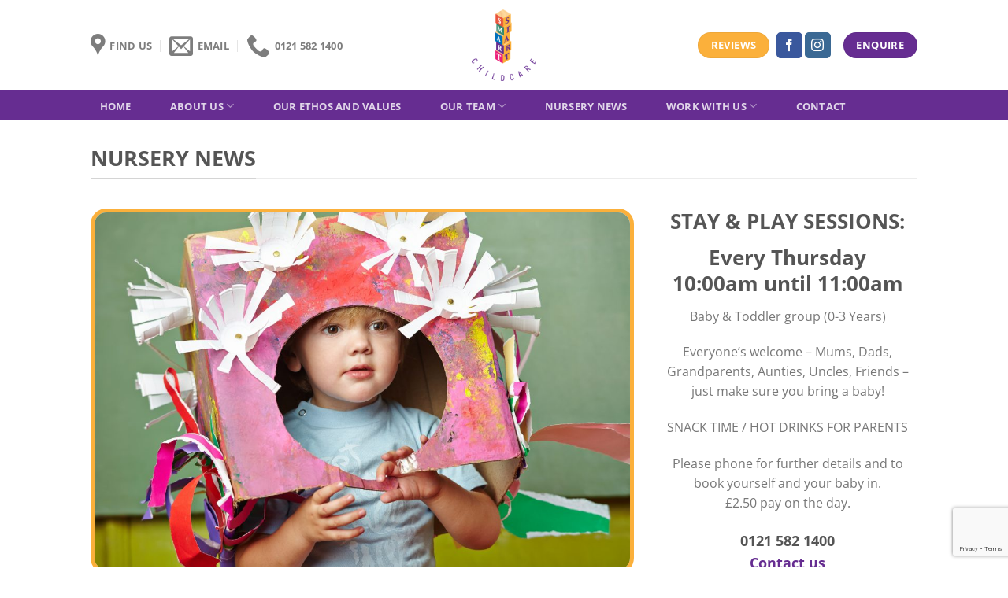

--- FILE ---
content_type: text/html; charset=utf-8
request_url: https://www.google.com/recaptcha/api2/anchor?ar=1&k=6LcHicoUAAAAABgkP8g7ONS8AVw0OvaeyuuFgoRJ&co=aHR0cHM6Ly9zbWFydHN0YXJ0Y2hpbGRjYXJlLmNvLnVrOjQ0Mw..&hl=en&v=7gg7H51Q-naNfhmCP3_R47ho&size=invisible&anchor-ms=20000&execute-ms=15000&cb=n7uhkoaq7rmo
body_size: 48205
content:
<!DOCTYPE HTML><html dir="ltr" lang="en"><head><meta http-equiv="Content-Type" content="text/html; charset=UTF-8">
<meta http-equiv="X-UA-Compatible" content="IE=edge">
<title>reCAPTCHA</title>
<style type="text/css">
/* cyrillic-ext */
@font-face {
  font-family: 'Roboto';
  font-style: normal;
  font-weight: 400;
  font-stretch: 100%;
  src: url(//fonts.gstatic.com/s/roboto/v48/KFO7CnqEu92Fr1ME7kSn66aGLdTylUAMa3GUBHMdazTgWw.woff2) format('woff2');
  unicode-range: U+0460-052F, U+1C80-1C8A, U+20B4, U+2DE0-2DFF, U+A640-A69F, U+FE2E-FE2F;
}
/* cyrillic */
@font-face {
  font-family: 'Roboto';
  font-style: normal;
  font-weight: 400;
  font-stretch: 100%;
  src: url(//fonts.gstatic.com/s/roboto/v48/KFO7CnqEu92Fr1ME7kSn66aGLdTylUAMa3iUBHMdazTgWw.woff2) format('woff2');
  unicode-range: U+0301, U+0400-045F, U+0490-0491, U+04B0-04B1, U+2116;
}
/* greek-ext */
@font-face {
  font-family: 'Roboto';
  font-style: normal;
  font-weight: 400;
  font-stretch: 100%;
  src: url(//fonts.gstatic.com/s/roboto/v48/KFO7CnqEu92Fr1ME7kSn66aGLdTylUAMa3CUBHMdazTgWw.woff2) format('woff2');
  unicode-range: U+1F00-1FFF;
}
/* greek */
@font-face {
  font-family: 'Roboto';
  font-style: normal;
  font-weight: 400;
  font-stretch: 100%;
  src: url(//fonts.gstatic.com/s/roboto/v48/KFO7CnqEu92Fr1ME7kSn66aGLdTylUAMa3-UBHMdazTgWw.woff2) format('woff2');
  unicode-range: U+0370-0377, U+037A-037F, U+0384-038A, U+038C, U+038E-03A1, U+03A3-03FF;
}
/* math */
@font-face {
  font-family: 'Roboto';
  font-style: normal;
  font-weight: 400;
  font-stretch: 100%;
  src: url(//fonts.gstatic.com/s/roboto/v48/KFO7CnqEu92Fr1ME7kSn66aGLdTylUAMawCUBHMdazTgWw.woff2) format('woff2');
  unicode-range: U+0302-0303, U+0305, U+0307-0308, U+0310, U+0312, U+0315, U+031A, U+0326-0327, U+032C, U+032F-0330, U+0332-0333, U+0338, U+033A, U+0346, U+034D, U+0391-03A1, U+03A3-03A9, U+03B1-03C9, U+03D1, U+03D5-03D6, U+03F0-03F1, U+03F4-03F5, U+2016-2017, U+2034-2038, U+203C, U+2040, U+2043, U+2047, U+2050, U+2057, U+205F, U+2070-2071, U+2074-208E, U+2090-209C, U+20D0-20DC, U+20E1, U+20E5-20EF, U+2100-2112, U+2114-2115, U+2117-2121, U+2123-214F, U+2190, U+2192, U+2194-21AE, U+21B0-21E5, U+21F1-21F2, U+21F4-2211, U+2213-2214, U+2216-22FF, U+2308-230B, U+2310, U+2319, U+231C-2321, U+2336-237A, U+237C, U+2395, U+239B-23B7, U+23D0, U+23DC-23E1, U+2474-2475, U+25AF, U+25B3, U+25B7, U+25BD, U+25C1, U+25CA, U+25CC, U+25FB, U+266D-266F, U+27C0-27FF, U+2900-2AFF, U+2B0E-2B11, U+2B30-2B4C, U+2BFE, U+3030, U+FF5B, U+FF5D, U+1D400-1D7FF, U+1EE00-1EEFF;
}
/* symbols */
@font-face {
  font-family: 'Roboto';
  font-style: normal;
  font-weight: 400;
  font-stretch: 100%;
  src: url(//fonts.gstatic.com/s/roboto/v48/KFO7CnqEu92Fr1ME7kSn66aGLdTylUAMaxKUBHMdazTgWw.woff2) format('woff2');
  unicode-range: U+0001-000C, U+000E-001F, U+007F-009F, U+20DD-20E0, U+20E2-20E4, U+2150-218F, U+2190, U+2192, U+2194-2199, U+21AF, U+21E6-21F0, U+21F3, U+2218-2219, U+2299, U+22C4-22C6, U+2300-243F, U+2440-244A, U+2460-24FF, U+25A0-27BF, U+2800-28FF, U+2921-2922, U+2981, U+29BF, U+29EB, U+2B00-2BFF, U+4DC0-4DFF, U+FFF9-FFFB, U+10140-1018E, U+10190-1019C, U+101A0, U+101D0-101FD, U+102E0-102FB, U+10E60-10E7E, U+1D2C0-1D2D3, U+1D2E0-1D37F, U+1F000-1F0FF, U+1F100-1F1AD, U+1F1E6-1F1FF, U+1F30D-1F30F, U+1F315, U+1F31C, U+1F31E, U+1F320-1F32C, U+1F336, U+1F378, U+1F37D, U+1F382, U+1F393-1F39F, U+1F3A7-1F3A8, U+1F3AC-1F3AF, U+1F3C2, U+1F3C4-1F3C6, U+1F3CA-1F3CE, U+1F3D4-1F3E0, U+1F3ED, U+1F3F1-1F3F3, U+1F3F5-1F3F7, U+1F408, U+1F415, U+1F41F, U+1F426, U+1F43F, U+1F441-1F442, U+1F444, U+1F446-1F449, U+1F44C-1F44E, U+1F453, U+1F46A, U+1F47D, U+1F4A3, U+1F4B0, U+1F4B3, U+1F4B9, U+1F4BB, U+1F4BF, U+1F4C8-1F4CB, U+1F4D6, U+1F4DA, U+1F4DF, U+1F4E3-1F4E6, U+1F4EA-1F4ED, U+1F4F7, U+1F4F9-1F4FB, U+1F4FD-1F4FE, U+1F503, U+1F507-1F50B, U+1F50D, U+1F512-1F513, U+1F53E-1F54A, U+1F54F-1F5FA, U+1F610, U+1F650-1F67F, U+1F687, U+1F68D, U+1F691, U+1F694, U+1F698, U+1F6AD, U+1F6B2, U+1F6B9-1F6BA, U+1F6BC, U+1F6C6-1F6CF, U+1F6D3-1F6D7, U+1F6E0-1F6EA, U+1F6F0-1F6F3, U+1F6F7-1F6FC, U+1F700-1F7FF, U+1F800-1F80B, U+1F810-1F847, U+1F850-1F859, U+1F860-1F887, U+1F890-1F8AD, U+1F8B0-1F8BB, U+1F8C0-1F8C1, U+1F900-1F90B, U+1F93B, U+1F946, U+1F984, U+1F996, U+1F9E9, U+1FA00-1FA6F, U+1FA70-1FA7C, U+1FA80-1FA89, U+1FA8F-1FAC6, U+1FACE-1FADC, U+1FADF-1FAE9, U+1FAF0-1FAF8, U+1FB00-1FBFF;
}
/* vietnamese */
@font-face {
  font-family: 'Roboto';
  font-style: normal;
  font-weight: 400;
  font-stretch: 100%;
  src: url(//fonts.gstatic.com/s/roboto/v48/KFO7CnqEu92Fr1ME7kSn66aGLdTylUAMa3OUBHMdazTgWw.woff2) format('woff2');
  unicode-range: U+0102-0103, U+0110-0111, U+0128-0129, U+0168-0169, U+01A0-01A1, U+01AF-01B0, U+0300-0301, U+0303-0304, U+0308-0309, U+0323, U+0329, U+1EA0-1EF9, U+20AB;
}
/* latin-ext */
@font-face {
  font-family: 'Roboto';
  font-style: normal;
  font-weight: 400;
  font-stretch: 100%;
  src: url(//fonts.gstatic.com/s/roboto/v48/KFO7CnqEu92Fr1ME7kSn66aGLdTylUAMa3KUBHMdazTgWw.woff2) format('woff2');
  unicode-range: U+0100-02BA, U+02BD-02C5, U+02C7-02CC, U+02CE-02D7, U+02DD-02FF, U+0304, U+0308, U+0329, U+1D00-1DBF, U+1E00-1E9F, U+1EF2-1EFF, U+2020, U+20A0-20AB, U+20AD-20C0, U+2113, U+2C60-2C7F, U+A720-A7FF;
}
/* latin */
@font-face {
  font-family: 'Roboto';
  font-style: normal;
  font-weight: 400;
  font-stretch: 100%;
  src: url(//fonts.gstatic.com/s/roboto/v48/KFO7CnqEu92Fr1ME7kSn66aGLdTylUAMa3yUBHMdazQ.woff2) format('woff2');
  unicode-range: U+0000-00FF, U+0131, U+0152-0153, U+02BB-02BC, U+02C6, U+02DA, U+02DC, U+0304, U+0308, U+0329, U+2000-206F, U+20AC, U+2122, U+2191, U+2193, U+2212, U+2215, U+FEFF, U+FFFD;
}
/* cyrillic-ext */
@font-face {
  font-family: 'Roboto';
  font-style: normal;
  font-weight: 500;
  font-stretch: 100%;
  src: url(//fonts.gstatic.com/s/roboto/v48/KFO7CnqEu92Fr1ME7kSn66aGLdTylUAMa3GUBHMdazTgWw.woff2) format('woff2');
  unicode-range: U+0460-052F, U+1C80-1C8A, U+20B4, U+2DE0-2DFF, U+A640-A69F, U+FE2E-FE2F;
}
/* cyrillic */
@font-face {
  font-family: 'Roboto';
  font-style: normal;
  font-weight: 500;
  font-stretch: 100%;
  src: url(//fonts.gstatic.com/s/roboto/v48/KFO7CnqEu92Fr1ME7kSn66aGLdTylUAMa3iUBHMdazTgWw.woff2) format('woff2');
  unicode-range: U+0301, U+0400-045F, U+0490-0491, U+04B0-04B1, U+2116;
}
/* greek-ext */
@font-face {
  font-family: 'Roboto';
  font-style: normal;
  font-weight: 500;
  font-stretch: 100%;
  src: url(//fonts.gstatic.com/s/roboto/v48/KFO7CnqEu92Fr1ME7kSn66aGLdTylUAMa3CUBHMdazTgWw.woff2) format('woff2');
  unicode-range: U+1F00-1FFF;
}
/* greek */
@font-face {
  font-family: 'Roboto';
  font-style: normal;
  font-weight: 500;
  font-stretch: 100%;
  src: url(//fonts.gstatic.com/s/roboto/v48/KFO7CnqEu92Fr1ME7kSn66aGLdTylUAMa3-UBHMdazTgWw.woff2) format('woff2');
  unicode-range: U+0370-0377, U+037A-037F, U+0384-038A, U+038C, U+038E-03A1, U+03A3-03FF;
}
/* math */
@font-face {
  font-family: 'Roboto';
  font-style: normal;
  font-weight: 500;
  font-stretch: 100%;
  src: url(//fonts.gstatic.com/s/roboto/v48/KFO7CnqEu92Fr1ME7kSn66aGLdTylUAMawCUBHMdazTgWw.woff2) format('woff2');
  unicode-range: U+0302-0303, U+0305, U+0307-0308, U+0310, U+0312, U+0315, U+031A, U+0326-0327, U+032C, U+032F-0330, U+0332-0333, U+0338, U+033A, U+0346, U+034D, U+0391-03A1, U+03A3-03A9, U+03B1-03C9, U+03D1, U+03D5-03D6, U+03F0-03F1, U+03F4-03F5, U+2016-2017, U+2034-2038, U+203C, U+2040, U+2043, U+2047, U+2050, U+2057, U+205F, U+2070-2071, U+2074-208E, U+2090-209C, U+20D0-20DC, U+20E1, U+20E5-20EF, U+2100-2112, U+2114-2115, U+2117-2121, U+2123-214F, U+2190, U+2192, U+2194-21AE, U+21B0-21E5, U+21F1-21F2, U+21F4-2211, U+2213-2214, U+2216-22FF, U+2308-230B, U+2310, U+2319, U+231C-2321, U+2336-237A, U+237C, U+2395, U+239B-23B7, U+23D0, U+23DC-23E1, U+2474-2475, U+25AF, U+25B3, U+25B7, U+25BD, U+25C1, U+25CA, U+25CC, U+25FB, U+266D-266F, U+27C0-27FF, U+2900-2AFF, U+2B0E-2B11, U+2B30-2B4C, U+2BFE, U+3030, U+FF5B, U+FF5D, U+1D400-1D7FF, U+1EE00-1EEFF;
}
/* symbols */
@font-face {
  font-family: 'Roboto';
  font-style: normal;
  font-weight: 500;
  font-stretch: 100%;
  src: url(//fonts.gstatic.com/s/roboto/v48/KFO7CnqEu92Fr1ME7kSn66aGLdTylUAMaxKUBHMdazTgWw.woff2) format('woff2');
  unicode-range: U+0001-000C, U+000E-001F, U+007F-009F, U+20DD-20E0, U+20E2-20E4, U+2150-218F, U+2190, U+2192, U+2194-2199, U+21AF, U+21E6-21F0, U+21F3, U+2218-2219, U+2299, U+22C4-22C6, U+2300-243F, U+2440-244A, U+2460-24FF, U+25A0-27BF, U+2800-28FF, U+2921-2922, U+2981, U+29BF, U+29EB, U+2B00-2BFF, U+4DC0-4DFF, U+FFF9-FFFB, U+10140-1018E, U+10190-1019C, U+101A0, U+101D0-101FD, U+102E0-102FB, U+10E60-10E7E, U+1D2C0-1D2D3, U+1D2E0-1D37F, U+1F000-1F0FF, U+1F100-1F1AD, U+1F1E6-1F1FF, U+1F30D-1F30F, U+1F315, U+1F31C, U+1F31E, U+1F320-1F32C, U+1F336, U+1F378, U+1F37D, U+1F382, U+1F393-1F39F, U+1F3A7-1F3A8, U+1F3AC-1F3AF, U+1F3C2, U+1F3C4-1F3C6, U+1F3CA-1F3CE, U+1F3D4-1F3E0, U+1F3ED, U+1F3F1-1F3F3, U+1F3F5-1F3F7, U+1F408, U+1F415, U+1F41F, U+1F426, U+1F43F, U+1F441-1F442, U+1F444, U+1F446-1F449, U+1F44C-1F44E, U+1F453, U+1F46A, U+1F47D, U+1F4A3, U+1F4B0, U+1F4B3, U+1F4B9, U+1F4BB, U+1F4BF, U+1F4C8-1F4CB, U+1F4D6, U+1F4DA, U+1F4DF, U+1F4E3-1F4E6, U+1F4EA-1F4ED, U+1F4F7, U+1F4F9-1F4FB, U+1F4FD-1F4FE, U+1F503, U+1F507-1F50B, U+1F50D, U+1F512-1F513, U+1F53E-1F54A, U+1F54F-1F5FA, U+1F610, U+1F650-1F67F, U+1F687, U+1F68D, U+1F691, U+1F694, U+1F698, U+1F6AD, U+1F6B2, U+1F6B9-1F6BA, U+1F6BC, U+1F6C6-1F6CF, U+1F6D3-1F6D7, U+1F6E0-1F6EA, U+1F6F0-1F6F3, U+1F6F7-1F6FC, U+1F700-1F7FF, U+1F800-1F80B, U+1F810-1F847, U+1F850-1F859, U+1F860-1F887, U+1F890-1F8AD, U+1F8B0-1F8BB, U+1F8C0-1F8C1, U+1F900-1F90B, U+1F93B, U+1F946, U+1F984, U+1F996, U+1F9E9, U+1FA00-1FA6F, U+1FA70-1FA7C, U+1FA80-1FA89, U+1FA8F-1FAC6, U+1FACE-1FADC, U+1FADF-1FAE9, U+1FAF0-1FAF8, U+1FB00-1FBFF;
}
/* vietnamese */
@font-face {
  font-family: 'Roboto';
  font-style: normal;
  font-weight: 500;
  font-stretch: 100%;
  src: url(//fonts.gstatic.com/s/roboto/v48/KFO7CnqEu92Fr1ME7kSn66aGLdTylUAMa3OUBHMdazTgWw.woff2) format('woff2');
  unicode-range: U+0102-0103, U+0110-0111, U+0128-0129, U+0168-0169, U+01A0-01A1, U+01AF-01B0, U+0300-0301, U+0303-0304, U+0308-0309, U+0323, U+0329, U+1EA0-1EF9, U+20AB;
}
/* latin-ext */
@font-face {
  font-family: 'Roboto';
  font-style: normal;
  font-weight: 500;
  font-stretch: 100%;
  src: url(//fonts.gstatic.com/s/roboto/v48/KFO7CnqEu92Fr1ME7kSn66aGLdTylUAMa3KUBHMdazTgWw.woff2) format('woff2');
  unicode-range: U+0100-02BA, U+02BD-02C5, U+02C7-02CC, U+02CE-02D7, U+02DD-02FF, U+0304, U+0308, U+0329, U+1D00-1DBF, U+1E00-1E9F, U+1EF2-1EFF, U+2020, U+20A0-20AB, U+20AD-20C0, U+2113, U+2C60-2C7F, U+A720-A7FF;
}
/* latin */
@font-face {
  font-family: 'Roboto';
  font-style: normal;
  font-weight: 500;
  font-stretch: 100%;
  src: url(//fonts.gstatic.com/s/roboto/v48/KFO7CnqEu92Fr1ME7kSn66aGLdTylUAMa3yUBHMdazQ.woff2) format('woff2');
  unicode-range: U+0000-00FF, U+0131, U+0152-0153, U+02BB-02BC, U+02C6, U+02DA, U+02DC, U+0304, U+0308, U+0329, U+2000-206F, U+20AC, U+2122, U+2191, U+2193, U+2212, U+2215, U+FEFF, U+FFFD;
}
/* cyrillic-ext */
@font-face {
  font-family: 'Roboto';
  font-style: normal;
  font-weight: 900;
  font-stretch: 100%;
  src: url(//fonts.gstatic.com/s/roboto/v48/KFO7CnqEu92Fr1ME7kSn66aGLdTylUAMa3GUBHMdazTgWw.woff2) format('woff2');
  unicode-range: U+0460-052F, U+1C80-1C8A, U+20B4, U+2DE0-2DFF, U+A640-A69F, U+FE2E-FE2F;
}
/* cyrillic */
@font-face {
  font-family: 'Roboto';
  font-style: normal;
  font-weight: 900;
  font-stretch: 100%;
  src: url(//fonts.gstatic.com/s/roboto/v48/KFO7CnqEu92Fr1ME7kSn66aGLdTylUAMa3iUBHMdazTgWw.woff2) format('woff2');
  unicode-range: U+0301, U+0400-045F, U+0490-0491, U+04B0-04B1, U+2116;
}
/* greek-ext */
@font-face {
  font-family: 'Roboto';
  font-style: normal;
  font-weight: 900;
  font-stretch: 100%;
  src: url(//fonts.gstatic.com/s/roboto/v48/KFO7CnqEu92Fr1ME7kSn66aGLdTylUAMa3CUBHMdazTgWw.woff2) format('woff2');
  unicode-range: U+1F00-1FFF;
}
/* greek */
@font-face {
  font-family: 'Roboto';
  font-style: normal;
  font-weight: 900;
  font-stretch: 100%;
  src: url(//fonts.gstatic.com/s/roboto/v48/KFO7CnqEu92Fr1ME7kSn66aGLdTylUAMa3-UBHMdazTgWw.woff2) format('woff2');
  unicode-range: U+0370-0377, U+037A-037F, U+0384-038A, U+038C, U+038E-03A1, U+03A3-03FF;
}
/* math */
@font-face {
  font-family: 'Roboto';
  font-style: normal;
  font-weight: 900;
  font-stretch: 100%;
  src: url(//fonts.gstatic.com/s/roboto/v48/KFO7CnqEu92Fr1ME7kSn66aGLdTylUAMawCUBHMdazTgWw.woff2) format('woff2');
  unicode-range: U+0302-0303, U+0305, U+0307-0308, U+0310, U+0312, U+0315, U+031A, U+0326-0327, U+032C, U+032F-0330, U+0332-0333, U+0338, U+033A, U+0346, U+034D, U+0391-03A1, U+03A3-03A9, U+03B1-03C9, U+03D1, U+03D5-03D6, U+03F0-03F1, U+03F4-03F5, U+2016-2017, U+2034-2038, U+203C, U+2040, U+2043, U+2047, U+2050, U+2057, U+205F, U+2070-2071, U+2074-208E, U+2090-209C, U+20D0-20DC, U+20E1, U+20E5-20EF, U+2100-2112, U+2114-2115, U+2117-2121, U+2123-214F, U+2190, U+2192, U+2194-21AE, U+21B0-21E5, U+21F1-21F2, U+21F4-2211, U+2213-2214, U+2216-22FF, U+2308-230B, U+2310, U+2319, U+231C-2321, U+2336-237A, U+237C, U+2395, U+239B-23B7, U+23D0, U+23DC-23E1, U+2474-2475, U+25AF, U+25B3, U+25B7, U+25BD, U+25C1, U+25CA, U+25CC, U+25FB, U+266D-266F, U+27C0-27FF, U+2900-2AFF, U+2B0E-2B11, U+2B30-2B4C, U+2BFE, U+3030, U+FF5B, U+FF5D, U+1D400-1D7FF, U+1EE00-1EEFF;
}
/* symbols */
@font-face {
  font-family: 'Roboto';
  font-style: normal;
  font-weight: 900;
  font-stretch: 100%;
  src: url(//fonts.gstatic.com/s/roboto/v48/KFO7CnqEu92Fr1ME7kSn66aGLdTylUAMaxKUBHMdazTgWw.woff2) format('woff2');
  unicode-range: U+0001-000C, U+000E-001F, U+007F-009F, U+20DD-20E0, U+20E2-20E4, U+2150-218F, U+2190, U+2192, U+2194-2199, U+21AF, U+21E6-21F0, U+21F3, U+2218-2219, U+2299, U+22C4-22C6, U+2300-243F, U+2440-244A, U+2460-24FF, U+25A0-27BF, U+2800-28FF, U+2921-2922, U+2981, U+29BF, U+29EB, U+2B00-2BFF, U+4DC0-4DFF, U+FFF9-FFFB, U+10140-1018E, U+10190-1019C, U+101A0, U+101D0-101FD, U+102E0-102FB, U+10E60-10E7E, U+1D2C0-1D2D3, U+1D2E0-1D37F, U+1F000-1F0FF, U+1F100-1F1AD, U+1F1E6-1F1FF, U+1F30D-1F30F, U+1F315, U+1F31C, U+1F31E, U+1F320-1F32C, U+1F336, U+1F378, U+1F37D, U+1F382, U+1F393-1F39F, U+1F3A7-1F3A8, U+1F3AC-1F3AF, U+1F3C2, U+1F3C4-1F3C6, U+1F3CA-1F3CE, U+1F3D4-1F3E0, U+1F3ED, U+1F3F1-1F3F3, U+1F3F5-1F3F7, U+1F408, U+1F415, U+1F41F, U+1F426, U+1F43F, U+1F441-1F442, U+1F444, U+1F446-1F449, U+1F44C-1F44E, U+1F453, U+1F46A, U+1F47D, U+1F4A3, U+1F4B0, U+1F4B3, U+1F4B9, U+1F4BB, U+1F4BF, U+1F4C8-1F4CB, U+1F4D6, U+1F4DA, U+1F4DF, U+1F4E3-1F4E6, U+1F4EA-1F4ED, U+1F4F7, U+1F4F9-1F4FB, U+1F4FD-1F4FE, U+1F503, U+1F507-1F50B, U+1F50D, U+1F512-1F513, U+1F53E-1F54A, U+1F54F-1F5FA, U+1F610, U+1F650-1F67F, U+1F687, U+1F68D, U+1F691, U+1F694, U+1F698, U+1F6AD, U+1F6B2, U+1F6B9-1F6BA, U+1F6BC, U+1F6C6-1F6CF, U+1F6D3-1F6D7, U+1F6E0-1F6EA, U+1F6F0-1F6F3, U+1F6F7-1F6FC, U+1F700-1F7FF, U+1F800-1F80B, U+1F810-1F847, U+1F850-1F859, U+1F860-1F887, U+1F890-1F8AD, U+1F8B0-1F8BB, U+1F8C0-1F8C1, U+1F900-1F90B, U+1F93B, U+1F946, U+1F984, U+1F996, U+1F9E9, U+1FA00-1FA6F, U+1FA70-1FA7C, U+1FA80-1FA89, U+1FA8F-1FAC6, U+1FACE-1FADC, U+1FADF-1FAE9, U+1FAF0-1FAF8, U+1FB00-1FBFF;
}
/* vietnamese */
@font-face {
  font-family: 'Roboto';
  font-style: normal;
  font-weight: 900;
  font-stretch: 100%;
  src: url(//fonts.gstatic.com/s/roboto/v48/KFO7CnqEu92Fr1ME7kSn66aGLdTylUAMa3OUBHMdazTgWw.woff2) format('woff2');
  unicode-range: U+0102-0103, U+0110-0111, U+0128-0129, U+0168-0169, U+01A0-01A1, U+01AF-01B0, U+0300-0301, U+0303-0304, U+0308-0309, U+0323, U+0329, U+1EA0-1EF9, U+20AB;
}
/* latin-ext */
@font-face {
  font-family: 'Roboto';
  font-style: normal;
  font-weight: 900;
  font-stretch: 100%;
  src: url(//fonts.gstatic.com/s/roboto/v48/KFO7CnqEu92Fr1ME7kSn66aGLdTylUAMa3KUBHMdazTgWw.woff2) format('woff2');
  unicode-range: U+0100-02BA, U+02BD-02C5, U+02C7-02CC, U+02CE-02D7, U+02DD-02FF, U+0304, U+0308, U+0329, U+1D00-1DBF, U+1E00-1E9F, U+1EF2-1EFF, U+2020, U+20A0-20AB, U+20AD-20C0, U+2113, U+2C60-2C7F, U+A720-A7FF;
}
/* latin */
@font-face {
  font-family: 'Roboto';
  font-style: normal;
  font-weight: 900;
  font-stretch: 100%;
  src: url(//fonts.gstatic.com/s/roboto/v48/KFO7CnqEu92Fr1ME7kSn66aGLdTylUAMa3yUBHMdazQ.woff2) format('woff2');
  unicode-range: U+0000-00FF, U+0131, U+0152-0153, U+02BB-02BC, U+02C6, U+02DA, U+02DC, U+0304, U+0308, U+0329, U+2000-206F, U+20AC, U+2122, U+2191, U+2193, U+2212, U+2215, U+FEFF, U+FFFD;
}

</style>
<link rel="stylesheet" type="text/css" href="https://www.gstatic.com/recaptcha/releases/7gg7H51Q-naNfhmCP3_R47ho/styles__ltr.css">
<script nonce="cNonzBc_zvMql0WGN7Vi2g" type="text/javascript">window['__recaptcha_api'] = 'https://www.google.com/recaptcha/api2/';</script>
<script type="text/javascript" src="https://www.gstatic.com/recaptcha/releases/7gg7H51Q-naNfhmCP3_R47ho/recaptcha__en.js" nonce="cNonzBc_zvMql0WGN7Vi2g">
      
    </script></head>
<body><div id="rc-anchor-alert" class="rc-anchor-alert"></div>
<input type="hidden" id="recaptcha-token" value="[base64]">
<script type="text/javascript" nonce="cNonzBc_zvMql0WGN7Vi2g">
      recaptcha.anchor.Main.init("[\x22ainput\x22,[\x22bgdata\x22,\x22\x22,\[base64]/[base64]/[base64]/KE4oMTI0LHYsdi5HKSxMWihsLHYpKTpOKDEyNCx2LGwpLFYpLHYpLFQpKSxGKDE3MSx2KX0scjc9ZnVuY3Rpb24obCl7cmV0dXJuIGx9LEM9ZnVuY3Rpb24obCxWLHYpe04odixsLFYpLFZbYWtdPTI3OTZ9LG49ZnVuY3Rpb24obCxWKXtWLlg9KChWLlg/[base64]/[base64]/[base64]/[base64]/[base64]/[base64]/[base64]/[base64]/[base64]/[base64]/[base64]\\u003d\x22,\[base64]\\u003d\\u003d\x22,\x22Dn1Gw63Cr1NyVsK4UMOtfcK1AcKwYX7CuBTDjMOKDcKUKjDCr2zDlcKHL8Ohw7dldcKcXcK3w5nCpMOwwrMRe8OAwqrDoz3CksOtwrfDicOmCVopPT/DhVLDrw0NE8KEEDfDtMKhw5U7KgknwonCuMKgRg7CpHJRw7vCihx9ZMKse8OKw45UwoZxThYawrPCoDXCisK8BnQEXjEeLl/[base64]/[base64]/wpjCv0t0wrPDjcO+MMOGSMOVHcOGE8Oew5VJwpfCocOow5/CrcOlw5/DncOlUsKnw5Qtw7ZaBsKdw5UvwpzDhjQ7X1o3w75DwqpMJhl5ZMOCwobCg8Kfw7TCmSDDuRIkJMOjacOCQMOHw6PCmMOTawfDo2N3ESvDs8OVIcOuL10vaMO/FmzDi8OQD8KUwqbCosOOD8KYw6LDr2TDkibCun/CuMOdw7PDrMKgM2YoHXtxCQzClMOxw7vCsMKEwqrDj8OLTsKNLSliM3MqwpwdU8ObIj7DvcKBwokOw7vChFAVwp/Ct8K/wqTCmjvDn8Ouw73DscO9wrZOwpdsOcKrwo7DmMKDLcO/OMOHwo/CosO0AGnCuDzDuW3CoMOFw4FtGkpgEcO3wqwEBMKCwrzDlMO8fDzDtsOFTcOBwoPCtsKGQsKZDSgMYjjCl8OneMKle0xzw4PCmSk7LsOrGDVYwovDicO2YWHCj8KXw4R1N8KtRsO3woZuw7B/bcO+w5cDPCNWcQ1UREHCg8KiHMKcP1fDtMKyIsKJaSUowrTCncO3eMO0ewvDn8Otw7Q2JMKRw4NXwpsLQDxAG8OFCGrCizjCtsOjE8O/ECHClcOjwqxawoUuwozDiMO2woTDkUYyw7t9woIKSsKBPsOdTS4CDsKVw6bDhzVpXmHDj8OSXQ5gKMOHXTQMwrVlSUHDh8KnB8KDdx/DvU7CsVg1IsOVwoA1byciF3/DhMOAM3/Ci8Omw6QbGcKGwp/DrsOAe8O8V8KnwrzCksKjwrzDrDpJw5PCtcKlSsKNacO3XcKoBj/Cr2HDh8OkLMOiHxUowoZPwpzChxLDhm5AW8KcPljCrWpQwro4BW3DpiTCoUTCkF/DvsOpw5zDqcOCwqLCgSTDtV3DhMO9wpkEJcKuw7Esw7fCmWZjwrl/GBjDsEDDtsKUwqpvOn3CmDDDrcKseXzDiH4mAXYOwq0iKsK2w63CkMOaZsKcBzkGbz4UwrB1w5LCo8ONHV5Pc8KVw7Y5w6ECSzo9M0XDh8KlVCE6XD3DrcOaw6jDslPCiMORXBp7FBLDn8OQAyDCk8OOwp/DujbDpzIgUsKow5Vrw6nDpiJ5wqvDiU5PdcOlw4hmwrlHw6NdFMKcbsKIMsOvecOlwrs4wqUhw6ECWcO3EMODEMODw6bCq8KxwrvDkD5Iw7/Dkh44HMOqXMKLOsKhVsOwVBVzQ8OXw4vDj8O8wovCvsKXeG1Lc8KUfnJSwrDDmsKWwqPCnsKSOMONSyNablUaXUYBX8OYbMOKwrTDg8KJw7sRw77CtcK+w6skTMKNdcOrW8KOw48Ow6LDl8O/wrTCscOywpoYO0vChgjCmsObT2LCucKkw4zDgjbDuWrDh8KkwphgCsOwXMKiw7TCgTHDtwlnwprDgsKoT8O9wobDucOew7olP8OOw4vCusOuGcKpwr52VcKAbCPDo8K5w5HCuQ8Hwr/[base64]/w6DDsiLDlE3CgsKcCldxIcOMS8KMEGA+w5lTwqJ/[base64]/Co8KaQUDCh1NLwrFJTwoewr/[base64]/CnsKFwr/[base64]/CoVPDr8OLRMKPM1onwpbCi8OVNGIyS8K+fjU+wp8kwqcbwrg7ScK+PQDCtsKvw5I5RsKGYjEjwrMswpjDvEBTWMKjPhHCi8OeLGDCn8KTIkJgw6J5w5g9IMKSwqnDtsK0JMOdbThZw73DncOAwq5TN8KQwpYXw57DtH1/d8O1TgTDg8OBcybDjEjDr3bCl8K1wrXChcKvDjLCrMOlJwU5wrE4XTJzwqJaDz/DnAbDkhJyLMOGUcOWw6jDpRvDpMOiw5jDi1/DjFHDmXDCgMKdw5pEw4kBImQTE8KUwo3CqTDCocORwo3DsztSBBVcShnDlU1OwoXDtytnwq15BF/CmsKcwrbDg8KkYVHCohHCtsKMD8OoeVx3wrzDisOtw5/CuXUAXsKpFsOew4bCgUbCl2bDsEnDnmHDiTViU8KgbEslZVMRw4keVcKNwrQ+acO6MEkgbn/DsA3CisKmcTfCmSIkF8K6AETDrcKTC2vDtMOZScOKJQY7w7LDo8O/emzCocO+aQfDtUk/wpFlwo51woYuwoY1wrcHZG7DoV3Dq8OOQwkJIjjCnMK7wqoqG3vCt8O4UBrDqi7DscKtcMKlHcKAW8O0w5N0w7jDmEzDlU/Cqgg9wqnCoMKQTxFfw4JdYcODZsOnw5BTP8OAF0BVQENfwqcWDQnCoybCuMOkVnzDv8OjwrDDjcKKbR8TwqXDlsO2w6vCsFXCgD8IRhprOMKOH8O7B8OdUMKKwoM3wprCmcOTFsKYdV7Dimoaw60xUsKzw5/[base64]/Ci2jDp8KRwpAKE2k5wptCw41LDcKjHcO8w6wpWll+UxPCosOJZMOgXMKxGsOQw7ohwr8lwp/[base64]/wpTDohMedWXDjgzDgMKZezMmwrViDxBnasK7YMK/JF3CmiLDuMOmw5B8wo1wa3ZMw4oEw7/[base64]/asOVJ8K2UTjChsOlw5LDiR/CmsKOwqgCw4zCoFPDhcKwwqDCrsOVwojCn8K5T8KMLcKCSWYnw4EXw5p/VnTDkArDm3nCucO5wocPfsOfCkUYwrRHCsKSRVMfwpnCl8Odw6zCgsK9woA9fcOvwpfDtyrDtsOrX8OsCxfCvMO7cjjCssKNw6hBwo/CvsOfwoMFDm/DjMK1Rh9rw7vCiwdqw7zDvyZISW8sw6FDwpJpN8KnHWvDmlrDgcOTw4rCnw1yw5LDv8Khw77CgcOYdsOEe2LCo8KXwpjChcONw5tEwr/DnSsZUFRyw4DDkMK/IwEyOsKMw5J+W2HChcOGC0PCgnhswrEZwoVMw5lJGisgw6/[base64]/[base64]/MFTCksKiVUJ1woM4XsOkGl7DuX9WwoQ9wqhowqdzbDnCnQfCp1rDrRvDumrDpsOODXkvdTsfwqLDkGQpwqXCh8KEw5wbwobCucOSYhhew4lqwoJ5RsKjHETCi1jDp8KXXnRSN0DDpsOhfT7CllQcw50Nwr0AOyUWYzjCpsO+I0nCt8KKWcK+ZMOUwrVPXcOZUEQ/w6TDs1bDvhIAw7M/eBtVw7Fsw5vDgFHDm2pkJ3duwr/Di8Kow7Y8wp0EbMK8woMvw4/CtsKzw7TChTTDusO8wrXCr0ASaQzDrMOdwqQeUMOewr9Fw63CuHdYw6tSEHJHb8KYw6lRwr7DpMODw5QwLMOSAcORKsKZLHAcw5ZWw4nDj8Oyw5/CsR3CrGh3O1Mmw5fDjkJTw7wIPsKrwoEtR8O0DkRRemBwWsKfwqXCjxJVJcKWwq4jRcOLXMKPwr/DgycBw5HCt8KtwqBvw48+BcOKwpbCrQHCgsKZworCjsOQRcK+dSjDhhDCtjzDjcKNwqLCrMO4w7RlwqQzwq3DlE7Cp8KvwoXChFXCvMK9JV0fw4MWw4U2TMK5wr4Ic8KVw7LClg/Dk2DDlD0pw5BPwqbDrQnDtcKEccOawozCnsKGw7Y3CxvDighhwoBrw41RwoVqwrt6JsK1PhDCssOPwpnCn8KkUX50wrdOZj5Zw5DDqGLCpnwpasOEC0HDhkjDkMKywrbDugYBw6jCjMKQw60IbcK/w6XDpi3DgBTDpCU/wozDnTfDnm0oBsO4NsKbwp/DuC3DrBPDr8KmwqcBwqtQIMO4w7AUw5cEe8KIwoAsF8K8dn9+WcOWDcO9cwR4woYPwoLCg8OEwoJJwozClQ7DrTFsbiPCij7CgMKBw6tlwo7DszjCtAM/[base64]/[base64]/DisOkGcKRwrDDiQfCssKzeE7Cj0pBw4B+wpJdwoZWb8OKHl8HcgEfw5kyETXDrcKYbMOiwr3DkMKXwoRUBhPDvxvDuXMgbQDDpsOkLcKgwoswV8O0HcK1XcKUwr9GVgE3dRPCqsObw4Vpwr3CscOJw583wrtNw6x9MMKJw4EFXcOmw644Om/DsxJjIC7DqkTCjxl/[base64]/AMO9RRRfwrhAfsK5UmQHwr8Fwo3DmsKJI8OmfVvCggrClUrDpmrDnsOpw6TDoMOHw6E/MsOxGwVrTXoQICfClWTChjXDilPDrnsOIsKrDsODwq3CiQHDhVLDhcKYYjzDtcKoBcOrwrfDh8KycsOGE8K0w6E8IxZpw5jDhCfDrMK6w6LCtG3CuGfDkhJHw7bCrsOqwo8UY8K3w6nCrD7Dm8OWLFjDq8OQwqJ/[base64]/Dn8KTw67Cl8KaUxzDqMKuNcKrw4MaW1RDHlfChMKLw6/[base64]/Dt8OvwoXCiX/ChcKOwpgiwqbCgcK6CnrCjTpSdcKAwrHDvMOVwpggw7plTMOVw59fBsO8acK5w4DDvBBSwpbDp8OGCcKpwp1RWn82wrkww4TCqcKuw7jCoknCkcKnZjDDrcKxwq3DlG9Iw5NxwpE3dMKjw5wLw6bClwUsHzhCwo/[base64]/[base64]/Cl0cXwpzDuw7CgXIDwotDw6MOw4BIZFTCn8KRfMOAwrrCrcOdwqR7wopTZDwdT3JERlXDqTkzZcKLw5jCqwktNVjDsgoCSsKswr3DjsOnNsOCw7BBwqs5wp/CrEVDw4F2PjRGCD1aE8OPEsKWwoBDwrjDjcKXwohLA8KOw75ABcOewo0sLQ4IwrR8w53CiMO9aMOiw6nDpMK9w4rChMO2ZWsxCGTCoR14LsO9wpzDkTnDqyHDnAbCk8OUwrhuCyXDp2/[base64]/[base64]/ComVow6Rrw4/DhcOGwqxMMMKpw7rDqsK1w6cYKMK1VMOTN3XCrT3DqsKow4RqRsO2O8Ouw4gzAMKuw6jCoAMDw5rDkB/[base64]/CgCfDhSfDgAFINsOAG2oHw5tqwpHDj8Kbw6TDpsKZahJUw4DDvgdww7NVQn9yViLCmhLClCXCqMOlwq8/[base64]/w4LDt8Owwo3CuMORS0TDlTN3b8K6w5AMYsOhw4XCoBsMw6rCrcKqNGRcw682UcO4NMK1wpRSPGLDmm5qR8OfLi7DmMKEKMKCSlvDsX3DkMOVfkknw55ewrvCqRbCmwrCow7CnsOJwqjCm8KfIsO/[base64]/[base64]/Dt8OYwoE4woYWI8K3CMKJYGvCqlnCph0rw7RwY0fCosK4w7fCscOzw6fCosO3w7AuwrBMw5jCosKTwr3Cv8O3w5sKwoLCnUTCnVInwovDpMKAw5rDv8OdwrnChMKbJWXCtcKdWV1VG8KMA8O/BRPCnMKVwqtKw5LCusO7wqfDtRkbasKdBMKYwq7Co8O+EQ/[base64]/Ds8KFMsObw5RPQT7DlBvCrzDCqHInAD/[base64]/Dk8OQwr/Dr17DosOPMVB1FWPCssOkw6jDgsO5HsO5PcO2wrPCogHDksOHGXXCqsO/[base64]/ClMOFwq9CcTLCpMO/wofCmRNodMOAw45GaMOGwpxld8ODw57CgAljw5hgwqnCjS1pQsORwr/Dh8OmMMK/[base64]/[base64]/DpcKmS8OyGcOQMB4AUEgZChbCgkzDgcKswoLCocKyw6g4w7vDikbCgkXChgzCtcOfw4fCj8OMwqQxwpl/[base64]/DncOuwoPCmn7CiyM3RgFiw7x8F241wozCpMKJwoFsw6l6w7jDtsKdwq1iw6clwqXDgT/DrjrDhMKowqjDoyXCiGbCg8Oow4Zzw5xBwptTa8ORwo/DhnIBU8K3wpMuWcOQZcK3N8KGLwl5EcO0AsOLNA54clcUwp9iwp/CkW4DYcO4HU4Ww6FpBgHDuETDpMOWw7sfwrrCscOxworCpkbCu187wox0esKsw74Sw6HDsMKdSsKSwqTCh2EMw6EQacKEw40/[base64]/w5kzTizDjsOZRsOUwpPCr8OlasOpMsOAwrdWXkwmwpfDrwZSScOmwoHCuyABXMK7wrJ0w5EfMy8cwpNUIDU6wqF0w4IbXgBhwr7DvcOuwrk6wr9rBF7CoMKAChvCgsOUKsOdwp/[base64]/DicKcwqvCmDIXKsOAwpB4EGtMI8K4wofCjzXCsG4bwrwIf8KOfGVUwqHDgcKMa0EAazLDhMKsCkDCqyTCpMKPSMODBjkDwpMJfcOZwrDCqSo6IcO9IsKgM0rCnMO6wpRqw7rCnnnDu8KPwokXb3Eow47DqsK/[base64]/wqTDoMO9wrfCnMKqEcOUGRUlGMKJGVoLOcK4w7vDnC3Cm8OMwqfCocOmFDbCmDQrUsOPAj/Cl8OJFcOnZV3CkMOGVcKBB8Kuw7nDgDoZwpgXwrPDlcOewrwte1TDssOOw5oQOS5sw4dLG8OBPCrDjcK6SkB9wp7CuV4/acOzZm3CjsOPw5vDiVzClRXCvcKkw57DukoSbsK0N0jCq0DCh8KAw5Rww6jDhsObwrUJFHfDtAEbwrwuG8O6LlkrUMKpwoN1Q8OtwpnDmMOUPXDCoMKiw53ClkbDicOew7nDtsKtwokKw68hUWgOw73CrDpEc8Ohw6TCpMK/A8OAw6/DicOuwqNZVnRLHsK/NsK6wp0YKsOmI8OHTMOQw6/DqFLCqlnDi8K3wr7CusKuwq0lYsOcw5/Dg31fIBnCoXsJwr84w5Z6wqTCgnjCicO1w7vDoHtTwqzChcO3AyfDiMOGw7wKw6nCsjV1wohhwqwhwql0w6/Dh8KrdcOswq9pw4QdCsOpCcOmdnLCon/Dg8O0QsKtQ8Kzwp19w41rGcOLw7U9wohww4s1HsK8w4rCtsOidX4vw5oSwojDrsOfHcOVw5PCtcKswoJFw7DDtMOjw7/[base64]/CrMKBRMOLCw3DuXUKLX4mwq4JwrfDjcKTw5YgU8O2wrggw5XDnlYWwoLDqhHCpMOIOzgYw7tCJB1Pw5jDkjjDoMKEPsOMYQNwJ8OzwpfCl1nCs8KmVMOWwqLCplfDiG4OFMK9Cl7CgcKAwpcwwp/CvzPDjH8nw6BlQ3fDgcOZIsKgw6nDjCoJRAl5VsKaa8K0LE3CjsOuHMKtw6hlRsK/wrx6SMKrwrwpdEjDm8O4w7nCscOPwqAhdStRwp7DinITT2DCl3M/w5FbwofDuzBUwqcsEQtxw5UewqjDtcKQw53Cki5NwpwIC8KXw7EDFsK8wo7Ck8KCZ8Kuw5QtTFU+wr7DoMKtVynDgsKww65qw6fDkH48wqhXQcK8wrHCncKPfcKaFhPDgwwld1vCkcKDLVrDmg7Dn8O/wqHDj8OTwrgUYBTCpEPCmm4/wo9mY8KHKMOMK37DtcKwwqAjwrNuWhLCt23CgcKADQtKPBgDJmLDh8Ocwp4ZwonCtcOMwoBzNSMcbBosJcKiLcKbw6hfTMKnw4Y8wqlNw4LDpwrDvRTCjMK7emAsw57CnipTw73Cj8K2w7orw4J/PMKvwqQYKMKZw5MUw4zDqMKWRsKMw7vDgcOIWcKbDcKrScOhLCjCsSrDrjRQw7fCtz1BFkPCiMOgF8OAw6tNwrEYUcOBwq/DqMK3YkfCiXJmw7/DnRfDg0cIwoBfw4DCuXoMSQIWw7HDnBxPwqLCnsKKw7cRwqE5w63CgsK6TDI/SCbCm2hOesOXOcKtYXnDj8OnHQ4lw67DmsOUwqrCmkfDtcOaf3Qpw5JKw5nChBfDgsKjw6DDvcKfwqDCpMOowpMoVMOJMXQ7w4QrbnQyw6AYwr7Du8Ohw61BVMK+eMKDX8KTNULDlk/Dv0R+w47DrcOuPSwUZDnDhTAGfGTDj8OdHHLDsAnChnzCkmhew4tGSWzCsMODA8OZw5zCgsKrw5XCqEkKAsKTahrDh8K6w7PCmQ/ChQPCiMOyVcOASsKcw5oBwqHCt086GXInw6Brwo9oBWh9ZHV4w4kfw7JSw5TDuWgjLUvCqsKNw41Qw40Tw4rCqsKVwrbDrMKea8O+eFFKw5ADwpEcw7FVw4IHwo7Cgh3CgnbDiMOUw5B7a0o6w7fCicOiaMOFBmdmwptHDD41VcOlYRlAdcO+eMK/w5XDh8KaB3vCmMKrXBR0UGRPwqjCgTbCkUHDoFgAZsKgRyHCnEBiH8KHGMOVQ8OLw6/DhcKVM2Aew6/CncOEw4owWRJTf2jCijJEw5/CpMKdQV7DknlnNSLDuhbDpsKIJh5AbU3Dmm4uw7YiwqjCosOFw5PDn0nDosKEJMOow7TDkTgxwrfConDDpANlaEvDrBF8wq0DLcOSw60xw5xjwpIgw7wWwq9LDMKFw4ITw7LDmws/DQbCsMKYScOSMsOEw6g7GcO2JQ3Ci1wqwp3DgSjCt2hGwrAtw48aDF0RIAXDjhbDq8OTWsOqRhfDg8K+w4BrJxoSw77CtsKtVizDqjdAw7DDm8Kyw47ClcKrecKtIGdbG1VSwpJGw6Fow7BXw5XCqVjCowrCpRhNwpzDhVEZwpltR2gAw7TCnDHCq8K+NzcKARLDoW/CkcKIGFfCucOdwoFTaTZbwrY5e8K0CcKxwqF9w4QKasOAQcKKw45ewpnDpWPCg8K/wpQIc8K0w6pcPDLCuC18EMOLesOiUcOAWcK5SWvDjyjCjAnDpljCsQDCgcOWwq5vwohWwpfDmsOZw6nCkFRZw4seX8K6wozDjsK/wobChBcLMsKBW8Kvw743IVzCm8OHwo1NTMK5esOSGXfDp8Kkw6peNkAVbzHDggHDicKvfDLDi1tQw67CqDrDtz/[base64]/CrlzDmyTDlHXCgnhiw6twYsO3TmYrwrrDoC97PETCtWkXwpPDky/DosOsw7rCg2Anw4rDpS4pwo3CvcOIwq/[base64]/wr1ewqo8WlHDpk8AwpnDhsK9woDDicKAwol/HDvCqMKoM3EVwr/DpcK0IGA8AcOGwqnCgDTDkcOjdXMKwpnCucK9f8OEalLCnsO/w4rDmMO7w43Dinotw7FIBEtyw4RTcH81AFjCkcOqIEPCn0jChRfDs8OFG0/[base64]/DmsO5w4UvwrvDlFDCqMKqwoLCkB7CnsOISMOow6lWRljCosO2VQQyw6B/w4/CgcKCw5nDl8OONsKywq9XQCzDpMO/[base64]/ECzCrQ4+CcKSwrbDkjV9DcOyPsONwrMufMOhwpYwNEhRwp0AFkXCncO6w5ocQFPDtSxrYBzCumw7JsKBwovCowdmw4PDmMKJwodTLsKhwr/DtcK3TsOiwqbDqx7DilQBQ8KRw7EDw7pCcMKJwp0MfMK4w5bCtk50PhjDqQ4VbGtQw53ColnCqsKOw53Dp1pTPcOFTS/CiBLDtjTDl0PDig7Di8K+w5jDuhVfwqISOMOkwpHCjnTCi8OiUMObw7/CojtgbnbCk8KGwoXDu0cbO1vDt8KSf8K9w7BwwrTDlMKGdW7CpDnDlhzCvMOrwpzDvHloTMOME8OvBMOGwolUwp3Cp0rDr8O5w7MKVMKtb8KlQ8KJUMKew6tBwqVWwqFsXcOAw7PDisKLw71Uwq3Cv8Odw59fwrU+wp8kwojDq3VKw4wyw5/Ds8K3wrnCpizCjWfChhPCmT3DvsOSwovDtMK4wpNMDSA7D25NVlLCqyPDoMKww4/DsMKeTcKDw7hicx3Crkw2Fj/CmGBySMKlO8KvHm/Cmn7DmlfCu1LDoETCk8OBMyVBw6vCscKsOHHDtcOXY8OUwpN7wprDqMOMwojCsMOTw4vDqcOjIMKUUH3Do8KYTSoqw6fDnQXCksKIIMKDwocCwqXCqsOOw4gCwq7Cg28VYMOUw5IML34/[base64]/TcOjeMOIw7TCpAnCrMK0wqpaYcKSwoTCm8KqQ04/wozDuWPClsKPw7x/[base64]/DiAHDm3Evw5vCjMOxwo4Bw5/CvcKnZMOHDsKGw53ClsOLDy4bVVvCncOydcOvwoYvJ8KoYm/Dq8OiCMKOBDrDqgrCs8Oyw7/CsG7CocKyIcOww7XChBZLVCjCq3V1worDrsKGOMOGZcKfNsKIw4zDgXjCl8O6wrHClcKJH3I5w7zCqcOnw7bCizwQG8Kyw4XCl0pGw6bDqcObw4HCo8Oow7XDuMOPPMKYw5fCnErCt3rDoipQwot5wqDDuGIzwq/ClcOQw5PDqUhUESknM8OlccOnTcOqRsONdwJIwpsyw5oWwrZYB23DvQMgPsKvK8K8w5Azw7fDscKgfBLChEwmw5UWwpnCmQpVwoJjwpYtM0HDim5xOl5vw5bDnMOxOcKtME/DhcOTwoBEwprDmcOBJMKPwplQw4M9AUEDwo4INFHChjvCpHnDj3HDrQvDkktmwqbCtT/DqsOsw7fCvCDCtMOAYhx1wr58w5RiwrzDtcOyWwIVwoU7wqgHbMKeecOyU8O0fWY2csK3MW/[base64]/[base64]/DgVXCn3DDmcOZaRDDsiDCkMOhBlJaw51Jw7HDpsONw694BzvCgsKbPWdkABwYLMOwwpZ3wqp4DGpZw6lawqzCoMOSw7vDucOcwrFubMKFw5EDwrHDqMOHw4BKe8O1YA7Dp8OTwpVtL8KDw6bCosOwc8Odw4Z+w7Z1w5RHwpnDncKjw6g5w5bCpFvDiGAHw4LDv0/[base64]/DmWxUZ8Kcw6gkw57CnMK+wqLDu8OUHMKRwrscPMOnU8KbTsOyPHMzworCm8K6OMOhdwEfOsOxBhLCl8Ovw4kEYBLDpWzCuzDCkMOww5HDtSfCvAnCrsONwr08w7JDwogJwrPCvcKAwozCuiB5w6tdZGvDpsKrwoQ0SHEDXW02F3nDnMKnDnMWX1kTJsOObcOKN8K/XynCgMObLTbDksKHB8K3w6DDvkV/SzBBwq0BZcKhw63CrT17CsKrdSzDosOnwqNDw5ECJMOBLS/DtwXDlAEsw6Auw7XDpMKVw43CtnwYAElwRcO/P8OvOcOjw6LDsA91wovCncOaZiwnW8O6W8OHwoLDt8OdMRrDmMKbw5ohw7w9RCLDicKNYALCq1pPw4fCtMKpfcK/wovCkkADw4XDssKbCsOPL8OGwpp2OUjChB8bSF5KwrjCiSQBAsKWw4/CiB7DhcOdwrAaTRnCqyXCtcKkwop8FgdwwpUuEn3CuhTDrcOGSxVDwpLDikp5dFwFd2E7RhzCt2Viw5kRw7NDMMKDw6d3c8KbBsKiwpBAw4MpZDtDw6HDsht7w6duR8Olw6g/[base64]/Ci8OlwoBfwpvClcKKJzPCrl1SQsOYP8OoFzXCtgIUI8KpBhfCtkTCvWNawqdKQgvDtA92wqtqWD7Cq0jDicK9ESTDtkLCoXXDucOhbg8WITdnwoxiw5MtwrVheD5Cw6fCtsKvw5zDmSZKwoY9w47DrsO6w6t3w7jDjcKAIl4FwpwKSCoAw7TCr1pKL8KhwqrCgApWT0/CtW1ew5/Ck3FAw7XCp8KvXi1/[base64]/DpGzDpFjCucOow5/Cum7ClULCrcOuw6wlw79rwo9xSDUDw6HDmMKrw742wq/[base64]/[base64]/[base64]/[base64]/DqmTCuhHDqsOqwqRSw6hCZMKRwqBuFjsvVsKHPWVDCMKtwoBmw4vCpwPDvV7DvlbCkMKGwr3CrjnDscKLwoLDtFXDrsOsw7zCmT8cw6Edw7w9w6sfY14nMcKkw4kVwpfDp8OhwrPDq8KBJRbCnsKoej8eXcK7VcOfSsK2w7NdDMKuwrM/AQPDk8OAwrTDiDR8w5fDpxDDiCrCmxovN3JJwqTCmn3CosKiAMO8wowYEMO4HsOTwp7ClhFjTDUiBcK8wq1cwpJLwot4w6HDsgzCvcK8w44vw4/Cnl0wwokbb8ORIkTCocKDw6bDiArDhMKLwrjCow1Vwqhjw4Epw6sow54DL8KDGXnDrhvCosOkLSLCksKZwq/[base64]/DMKMwqJ1w5V5RV9taMOKd37CtcOVdXEtwqfDuVXCh2PDgjTCjWpfaFgfw7dkwrrDmWLCiljDrcO3wpcLwozDjWI6DyhmwqDCrXEmDCMuPAHClcO/[base64]/wqQwdWrCnsKyTMOVFsOWIcKGw4xzDGBmw5tsw4/Cm1nDnsK+K8KRw5jDr8OKw4rDpQBlSh5xw45oDsKSw6dzNSnDpALCvMOBw5jCrsKDw7HDgsKbKyPCssKnwp/[base64]/Cv8K6wpPCm1MDw4nCk8KLwrwKwql2PcOVw5c/BcO/blI/wqvCs8OHw5pVwq1awoPDlMKtHcO4MsOCRcK+JsK/w5IpEijDrHPDicOMwpg4fcOOIcKQOQzDrMKvwrYYw4DCmxbDn3bCi8Ofw7R0w6gvHcOPwoTCjMOSD8K6ScOGwq3DiTIhw4JQcBxEwqwGwqUNwrcTZS4Bw6rCkSoSWsKrwolfw7zDrATCsDJqTX7DjWvCpcOWw7pTwq/CgRzDk8Ocw7rCvMKIYnlew7XCqsKiDcKcw6bDsSnCqUvDjsKdw7HDusK/DETDlzzDh1/Dr8O/BcOXJlQYQmgZw5nDvFQcwr3DrsO3S8OXw6jDihNsw7xfXsK5wogkYQJsCXHCrj7CgB5IbMO/[base64]/[base64]/DnDjCtsK0wqwSdWbCrMKoFcOlwptWCH/[base64]/[base64]/wpMKRTQXeMOOBQ/DizNRdRXCukHCmyl0dcODw77CksKXcSRWwoo4wrN5w69SYDUXwq8pwrjCgyPDnMKNbFARAcOQZ2QCwqB8WHcpU3obSVgDGMKAFMODSMOQWSXCqBPCs1BBwrtTTHcRwqDDr8Kmw5LDn8KDR3bDtRN/[base64]/DscOtTcOAw5PDv8OrwpzCpjvDpcKbEsOaw6MqwpPDpsKmw7rCvMOxTMKMXU9zbsKqKxHDuR3DtMKlKsKMwqzDlcOlGTc0woDDp8KRwqQfw7HCmiXDl8Opw6/DlcOPw7zCj8OQw4ESNSlBMCPCq3Amw4gFwrxiInFwPkzDnMO1w4zCm3fCrMKyFyPCgRTChcKVNcKuJXjCgcOLLMKgwqBWCnFlBsKRw692w5/[base64]/[base64]/Cog5AdMOyGsO8GsO6wqkECkbCnsOuw4rCmsO9w73Cu2XDqi7DlA/DojHClhbCnMOgwrLDrmHCuFBuacOIw7LCjwHCsWHDn0Ezw4xJwrHDqsKyw6DDqnwGV8Oxw7zDvcKZf8OzwqnDo8KMw6/CtxFdwoppwrFtw7VywpHCqS9Ew4lqQXjDpsOZCxHCn0PDocO3F8OIw4dzw6IYJcOMwrvDnMOtIwTCtH0eDyvCiDZzwrkww67ChW8HImLCn2ExWcO+fUBnw4oOPTBwwp/[base64]/DjMKnwqLCo2lHwpXDik8NMR5/J8OewrLCqX3CnzIywrDDiToJRFwdBsOgHG7CpMKBwpPDs8KbfELDgDAzEMKPwrk7Qi7CtsKvwplyKEkrbcO1w5zDvivDq8O6wrIAakbDhWZtwrcIwp9BBMK0HBHDr3/[base64]/Cu8O5RQfCo8Kxw6zDngvCisOxwrPCmsKdwqoPGiDCvMK+ccODTRrCh8KGwoXClBMiwoHDr3Qfwo7CoSwIwp3CssKFwqJ3w7Y5wqXDjMKPasOjwoLCsAdCw5Nwwp9Aw4fDq8KJwooKw6BLMsOgNgzDjUPDsMOAw7A/w7owwro/w7I/cgB9L8KuA8KZwrVbKWbDg3bDgMKPa0I3SMKaG21kw6cPw6LCk8OKw5DCj8OuKMKNc8Oyf2DDhMO5McKiwq/CmMOQH8Kowp7Ct3XCpHrCpxvCtzIzesOvAcOBc2DDl8K7AAENw4rDpWPCi00Sw5jDgMKowph9wrvCusO/TsKkKsOEdcOowp8IZivCpzUaXhDCm8Khf1s6WMKVwoEyw5QwbcOQwodSw79Pw6VWV8OhZsKpw716RAhNw5Bpw4HCvMOwfMOkVhPCqMOCw5J9w6PDoMK3WcOZw4XCv8OtwpA7w7fCqsOmRUTDq3dxw7fDicOFYFpja8OkPE3Dt8Ofwql/w6vDi8OSwpATw6XDg3BOw4xXwrsjwpYtbzrCj1HCsmfCul3CmcOccm3CtlVtUcKlTRvCrsO4w5cLLA99O1F5PcOsw5DClsOlLFTDmCFVPigFcl7CjiJZeiA6Ty0qS8OOEl/[base64]/DjkxWDsOKwrBCIgHCswZxw7JCwr3Dn8OJwp4kWGrCkQ\\u003d\\u003d\x22],null,[\x22conf\x22,null,\x226LcHicoUAAAAABgkP8g7ONS8AVw0OvaeyuuFgoRJ\x22,0,null,null,null,0,[21,125,63,73,95,87,41,43,42,83,102,105,109,121],[-1442069,925],0,null,null,null,null,0,null,0,null,700,1,null,0,\[base64]/tzcYADoGZWF6dTZkEg4Iiv2INxgAOgVNZklJNBoZCAMSFR0U8JfjNw7/vqUGGcSdCRmc4owCGQ\\u003d\\u003d\x22,0,0,null,null,1,null,0,1],\x22https://smartstartchildcare.co.uk:443\x22,null,[3,1,1],null,null,null,1,3600,[\x22https://www.google.com/intl/en/policies/privacy/\x22,\x22https://www.google.com/intl/en/policies/terms/\x22],\x22QGITj8m7AAtTvkP8I/N4SN2MPiJ7ZlXF9btw/1F2Vmc\\u003d\x22,1,0,null,1,1765634202197,0,0,[33],null,[114,9],\x22RC-keAPDGrq4OYNGA\x22,null,null,null,null,null,\x220dAFcWeA4LfsqQhA9I_XYrYVJD5gMru3zVsqDHsiUyric8lUtoek5qB8qeufonuLyKhlks17kaNImbE4h9SaAjRClOQoZjWABKkA\x22,1765717002262]");
    </script></body></html>